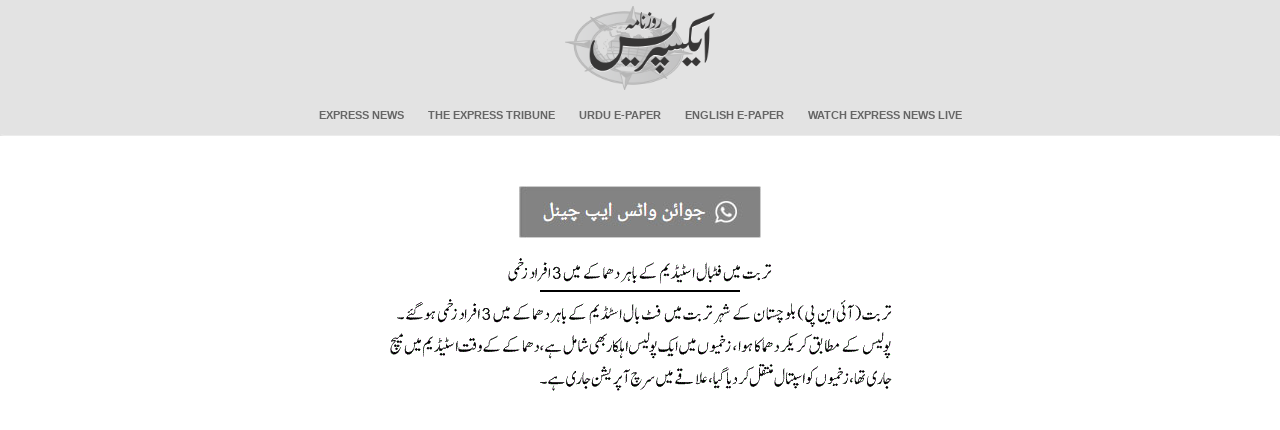

--- FILE ---
content_type: text/html; charset=utf-8
request_url: https://www.google.com/recaptcha/api2/aframe
body_size: 269
content:
<!DOCTYPE HTML><html><head><meta http-equiv="content-type" content="text/html; charset=UTF-8"></head><body><script nonce="dB2OjIcJSTvj0iAAiX_LvA">/** Anti-fraud and anti-abuse applications only. See google.com/recaptcha */ try{var clients={'sodar':'https://pagead2.googlesyndication.com/pagead/sodar?'};window.addEventListener("message",function(a){try{if(a.source===window.parent){var b=JSON.parse(a.data);var c=clients[b['id']];if(c){var d=document.createElement('img');d.src=c+b['params']+'&rc='+(localStorage.getItem("rc::a")?sessionStorage.getItem("rc::b"):"");window.document.body.appendChild(d);sessionStorage.setItem("rc::e",parseInt(sessionStorage.getItem("rc::e")||0)+1);localStorage.setItem("rc::h",'1768750794207');}}}catch(b){}});window.parent.postMessage("_grecaptcha_ready", "*");}catch(b){}</script></body></html>